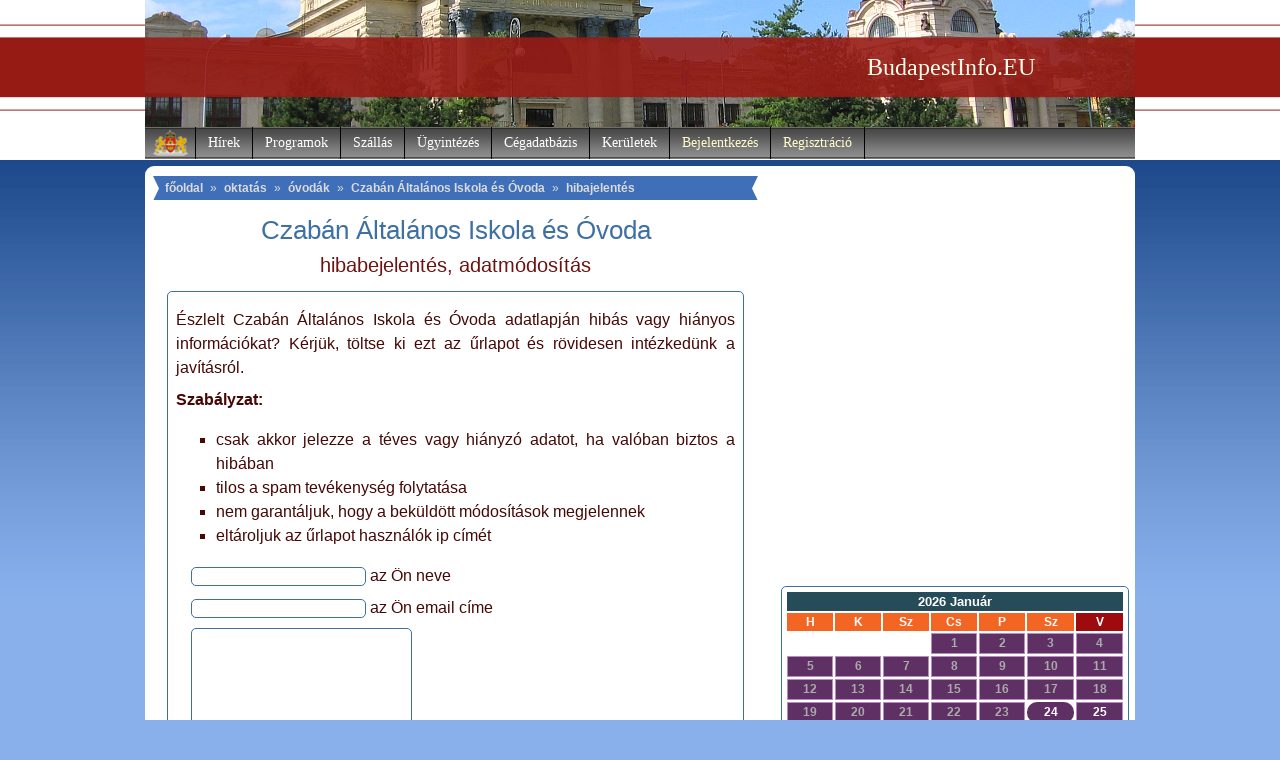

--- FILE ---
content_type: text/html
request_url: https://www.budapestinfo.eu/czaban_altalanos_iskola_es_ovoda/hibajelentes
body_size: 5494
content:
	
<!DOCTYPE HTML PUBLIC "-//W3C//DTD HTML 4.01 Transitional//EN"
"https://www.w3.org/TR/html4/loose.dtd">
<html>
<head>
<title>Czabán Általános Iskola és Óvoda adatlapján lévő hiba bejelentése (BudapestInfo.EU)</title>
<meta http-equiv="Content-Type" content="text/html; charset=utf-8">
<meta http-equiv="content-language" content="hu-HU">
<meta http-equiv="language" content="hu-HU">
<meta name="description" content="Czabán Általános Iskola és Óvoda adatlapján lévő hiba bejelentése (BudapestInfo.EU)">
<meta name="keywords" content="Budapest, BudapestInfo, főváros, kerületek, polgármester, okmányiroda, szálláskereső, Újpest, Angyalföld, Józsefváros, Rákosszentmihály, Budai vár">
<meta name="robots" content="noindex,follow">
<meta http-equiv="imagetoolbar" content="no">
<link rel="shortcut icon" href="https://www.budapestinfo.eu/favicon.ico">
<link href="https://www.budapestinfo.eu/style.css" type="text/css" rel="stylesheet">
<base href="https://www.budapestinfo.eu/">
<script type="text/javascript">
window.google_analytics_uacct = "UA-1242097-5";
</script><script type="text/javascript" src="https://apis.google.com/js/plusone.js">
  {lang: 'hu'}
</script>

<!-- (C)2000-2015 Gemius SA - gemiusAudience / budapestinfo.eu / Minden_oldal -->
<script type="text/javascript">
<!--//--><![CDATA[//><!--
var pp_gemius_identifier = 'AfHq9is3N405NL2fXfbNqYaT33MRwDsK82ZkNtZVnFL.G7';
// lines below shouldn't be edited
function gemius_pending(i) { window[i] = window[i] || function() {var x = window[i+'_pdata'] = window[i+'_pdata'] || []; x[x.length]=arguments;};};
gemius_pending('gemius_hit'); gemius_pending('gemius_event'); gemius_pending('pp_gemius_hit'); gemius_pending('pp_gemius_event');
(function(d,t) {try {var gt=d.createElement(t),s=d.getElementsByTagName(t)[0],l='http'+((location.protocol=='https:')?'s':''); gt.setAttribute('async','async');
gt.setAttribute('defer','defer'); gt.src=l+'://gahu.hit.gemius.pl/xgemius.js'; s.parentNode.insertBefore(gt,s);} catch (e) {}})(document,'script');
//--><!]]>
</script>

<script type="text/javascript" src="https://www.budapestinfo.eu/xstat/xgemius.js"></script>

<meta name="google-site-verification" content="IiBAVys5SYyg5bNtCMtgfF2RUxJ1LLBadjaQJH76y7A">
</head>
<body>
<div style="display:none;">
    <a title="5 Daftar Situs Bandar Togel Terpercaya 4D 10 JUTA 2023" href="https://my.dacc.edu/index.html">ArahTogel</a>
    <a title="5 Daftar Situs Bandar Togel Terpercaya 4D 10 JUTA 2023" href="https://my.dacc.edu/index.html">Agen Togel</a>
    <a title="5 Daftar Situs Bandar Togel Terpercaya 4D 10 JUTA 2023" href="https://my.dacc.edu/index.html">Situs Togel</a>
    <a title="5 Daftar Situs Bandar Togel Terpercaya 4D 10 JUTA 2023" href="https://my.dacc.edu/index.html">Togel Online</a>
    <a title="5 Daftar Situs Bandar Togel Terpercaya 4D 10 JUTA 2023" href="https://my.dacc.edu/index.html">Bandar Togel</a>
    <a title="5 Daftar Situs Bandar Togel Terpercaya 4D 10 JUTA 2023" href="https://my.dacc.edu/index.html">Pusat Togel Online</a>
    <a title="MPOSLOT : Situs Judi Slot Gacor Online MPO Terpercaya No 1 Indonesia" href="https://trin.edu/index.html">Slot mpo</a>
    <a title="MPOSLOT : Situs Judi Slot Gacor Online MPO Terpercaya No 1 Indonesia" href="https://trin.edu/index.html">MPOSLOT</a>
    <a title="MPOSLOT : Situs Judi Slot Gacor Online MPO Terpercaya No 1 Indonesia" href="https://trin.edu/index.html">Judi slot mpo</a>
</div>
<div id="header">
 <div id="headi" style="background: url(https://www.budapestinfo.eu/pics/header6.jpg) top no-repeat;">
  <div style="text-align: right; margin-right: 100px;"><a href="https://www.budapestinfo.eu" class="headi">BudapestInfo.EU</a></div>
<div id="nav">
 <ul id="tmenu">
  <li style="background: url(https://www.budapestinfo.eu/pics/cimer.gif) top no-repeat; width: 50px; height: 32px;"></li> 
  <li><a href="https://www.budapestinfo.eu/hirek">Hírek</a>
  	<ul class="navb">
		<li><a href="https://www.budapestinfo.eu/hirek/egeszsegugy">egészségügy</a></li>
		<li><a href="https://www.budapestinfo.eu/hirek/kozelet">közélet</a></li>
		<li><a href="https://www.budapestinfo.eu/hirek/kozlekedes">közlekedés</a></li>
		<li><a href="https://www.budapestinfo.eu/hirek/kultura">kultúra</a></li>
		<li><a href="https://www.budapestinfo.eu/hirek/oktatas">oktatás</a></li>
		<li><a href="https://www.budapestinfo.eu/hirek/sport">sport</a></li>
	<div class="brd">&nbsp;</div>
	</ul>
  </li>
  <li><a href="https://www.budapestinfo.eu/program">Programok</a>
  	<ul class="navb">
		<li><a href="https://www.budapestinfo.eu/program/egyeb">egyéb</a></li>
		<li><a href="https://www.budapestinfo.eu/program/fesztival">fesztivál</a></li>
		<li><a href="https://www.budapestinfo.eu/program/gyerek">gyerek</a></li>
		<li><a href="https://www.budapestinfo.eu/program/kiallitas">kiállítás</a></li>
		<li><a href="https://www.budapestinfo.eu/program/koncert">koncert</a></li>
		<li><a href="https://www.budapestinfo.eu/program/sport">sport</a></li>	
	</ul>
  </li>
  <li><a href="https://www.budapestinfo.eu/szallas">Szállás</a>
	<ul class="navb">
		<li><a href="https://www.budapestinfo.eu/szallas/szallodak">szállodák</a></li>
		<li><a href="https://www.budapestinfo.eu/szallas/panziok">panziók</a></li>
		<li><a href="https://www.budapestinfo.eu/szallas/kempingek">kempingek</a></li>
	</ul>
  </li>
  <li><a href="https://www.budapestinfo.eu/ugyintezes">Ügyintézés</a>
  	<ul class="navb">
		<li><a href="https://www.budapestinfo.eu/ugyintezes/apeh_kirendeltsegek">APEH kirendeltségek</a></li>
		<li><a href="https://www.budapestinfo.eu/ugyintezes/bankfiokok">bankfiókok</a></li>
		<li><a href="https://www.budapestinfo.eu/ugyintezes/birosagi_vegrehajtok">bírósági végrehajtók</a></li>
		<li><a href="https://www.budapestinfo.eu/ugyintezes/foldhivatalok">földhivatalok</a></li>
		<li><a href="https://www.budapestinfo.eu/ugyintezes/hulladekudvarok">hulladékudvarok</a></li>
		<li><a href="https://www.budapestinfo.eu/ugyintezes/kozuzemi_szolgaltatok">közüzemi szolgáltatók</a></li>
		<li><a href="https://www.budapestinfo.eu/ugyintezes/miniszteriumok">minisztériumok</a></li>
		<li><a href="https://www.budapestinfo.eu/ugyintezes/nagykovetsegek">nagykövetségek</a></li>
		<li><a href="https://www.budapestinfo.eu/ugyintezes/okmanyirodak">okmányirodák</a></li>
		<li><a href="https://www.budapestinfo.eu/ugyintezes/polgarmesteri_hivatalok">polgármesteri hivatalok</a></li>
		<li><a href="https://www.budapestinfo.eu/ugyintezes/postak">posták</a></li>
		<li><a href="https://www.budapestinfo.eu/ugyintezes/rendorsegek">rendőrségek</a></li>
		<li><a href="https://www.budapestinfo.eu/ugyintezes/takarekszovetkezetek">takarékszövetkezetek</a></li>
		<li><a href="https://www.budapestinfo.eu/ugyintezes/temetok">temetők</a></li>	
	</ul>
  </li>
  <li><a href="https://www.budapestinfo.eu/cegadatbazis">Cégadatbázis</a>
  	<ul class="navb">
		<li><a href="https://www.budapestinfo.eu/eves_ivas">evés-ivás</a></li>
		<li><a href="https://www.budapestinfo.eu/furdozes">fürdőzés</a></li>
		<li><a href="https://www.budapestinfo.eu/gyogyitas">gyógyítás</a></li>
		<li><a href="https://www.budapestinfo.eu/kozlekedes">közlekedés</a></li>
		<li><a href="https://www.budapestinfo.eu/muvelodes">művelődés</a></li>
		<li><a href="https://www.budapestinfo.eu/oktatas">oktatás</a></li>
		<li><a href="https://www.budapestinfo.eu/sportolas">sportolás</a></li>
		<li><a href="https://www.budapestinfo.eu/szervizeles">szervizelés</a></li>
		<li><a href="https://www.budapestinfo.eu/szorakozas">szórakozás</a></li>
		<li><a href="https://www.budapestinfo.eu/varosnezes">városnézés</a></li>
		<li><a href="https://www.budapestinfo.eu/vasarlas">vásárlás</a></li>	
	</ul>
  </li>
  <li><a href="https://www.budapestinfo.eu/keruletek">Kerületek</a>
  	<ul class="navb">
		<li><a href="https://www.budapestinfo.eu/keruletek/budapest_1_kerulet">Budapest I. kerület</a></li>
		<li><a href="https://www.budapestinfo.eu/keruletek/budapest_2_kerulet">Budapest II. kerület</a></li>
		<li><a href="https://www.budapestinfo.eu/keruletek/budapest_3_kerulet">Budapest III. kerület</a></li>
		<li><a href="https://www.budapestinfo.eu/keruletek/budapest_4_kerulet">Budapest IV. kerület</a></li>
		<li><a href="https://www.budapestinfo.eu/keruletek/budapest_5_kerulet">Budapest V. kerület</a></li>
		<li><a href="https://www.budapestinfo.eu/keruletek/budapest_6_kerulet">Budapest VI. kerület</a></li>
		<li><a href="https://www.budapestinfo.eu/keruletek/budapest_7_kerulet">Budapest VII. kerület</a></li>
		<li><a href="https://www.budapestinfo.eu/keruletek/budapest_8_kerulet">Budapest VIII. kerület</a></li>
		<li><a href="https://www.budapestinfo.eu/keruletek/budapest_9_kerulet">Budapest IX. kerület</a></li>
		<li><a href="https://www.budapestinfo.eu/keruletek/budapest_10_kerulet">Budapest X. kerület</a></li>
		<li><a href="https://www.budapestinfo.eu/keruletek/budapest_11_kerulet">Budapest XI. kerület</a></li>
		<li><a href="https://www.budapestinfo.eu/keruletek/budapest_12_kerulet">Budapest XII. kerület</a></li>
		<li><a href="https://www.budapestinfo.eu/keruletek/budapest_13_kerulet">Budapest XIII. kerület</a></li>
		<li><a href="https://www.budapestinfo.eu/keruletek/budapest_14_kerulet">Budapest XIV. kerület</a></li>
		<li><a href="https://www.budapestinfo.eu/keruletek/budapest_15_kerulet">Budapest XV. kerület</a></li>
		<li><a href="https://www.budapestinfo.eu/keruletek/budapest_16_kerulet">Budapest XVI. kerület</a></li>
		<li><a href="https://www.budapestinfo.eu/keruletek/budapest_17_kerulet">Budapest XVII. kerület</a></li>
		<li><a href="https://www.budapestinfo.eu/keruletek/budapest_18_kerulet">Budapest XVIII. kerület</a></li>
		<li><a href="https://www.budapestinfo.eu/keruletek/budapest_19_kerulet">Budapest XIX. kerület</a></li>
		<li><a href="https://www.budapestinfo.eu/keruletek/budapest_20_kerulet">Budapest XX. kerület</a></li>
		<li><a href="https://www.budapestinfo.eu/keruletek/budapest_21_kerulet">Budapest XXI. kerület</a></li>
		<li><a href="https://www.budapestinfo.eu/keruletek/budapest_22_kerulet">Budapest XXII. kerület</a></li>
		<li><a href="https://www.budapestinfo.eu/keruletek/budapest_23_kerulet">Budapest XXIII. kerület</a></li>
	</ul>
  </li>
  <li><a href="https://www.budapestinfo.eu/kozosseg/belepes" style="color: #fffaca;">Bejelentkezés</a></li>
  <li><a href="https://www.budapestinfo.eu/regisztracio" style="color: #fffaca;">Regisztráció</a></li>
 </ul>
</div>
 </div></div>
<div id="container">
	 <div id="innc">
	<div id="bmenu">
	<a href="https://www.budapestinfo.eu">főoldal</a> &raquo; <a href="https://www.budapestinfo.eu/oktatas">oktatás</a> &raquo; <a href="https://www.budapestinfo.eu/oktatas/ovodak">óvodák</a> &raquo; <a href="https://www.budapestinfo.eu/czaban_altalanos_iskola_es_ovoda">Czabán Általános Iskola és Óvoda</a> &raquo; <a href="https://www.budapestinfo.eu/czaban_altalanos_iskola_es_ovoda/hibajelentes">hibajelentés</a></div>
	
	<h1>Czabán Általános Iskola és Óvoda</h1>
	<h2 style="text-align: center; margin: 0 0 14px 0; text-align: center;">hibabejelentés, adatmódosítás</h2>
	<div class="beld">
	<p>Észlelt Czabán Általános Iskola és Óvoda adatlapján hibás vagy hiányos információkat? Kérjük, töltse ki ezt az űrlapot és rövidesen intézkedünk a javításról.</p>
	
	<p><span style="font-weight: bold;">Szabályzat:</span>
		
		<ul>
		 <li>csak akkor jelezze a téves vagy hiányzó adatot, ha valóban biztos a hibában</li>
		 <li>tilos a spam tevékenység folytatása</li>
		 <li>nem garantáljuk, hogy a beküldött módosítások megjelennek</li>
		 <li>eltároljuk az űrlapot használók ip címét</li>
		</ul>
		
	</p>
	
	<form method="post" action="https://www.budapestinfo.eu/czaban_altalanos_iskola_es_ovoda/hibajelentes">
	
	<p style="margin-left: 15px;"><input type="text" class="inputbox" name="nev" maxlength="30" value=""> az Ön neve</p>
	
	<p style="margin-left: 15px;"><input type="text" class="inputbox" name="elev" maxlength="40" value=""> az Ön email címe</p>

	<p style="margin-left: 15px; margin-bottom: 0px;"><textarea id="sz" class="inputbox" name="szov" cols="25" rows="8"></textarea> <span style="font-size: 12px;">a hiba - vagy hiányzó adat - leírása pár mondatban</span></p>
	
	<p style="margin-left: 45px;"><input type="submit" class="button" value="mehet"></p>
	
	</form>
	</div>
	
 <div class="brd">&nbsp;</div>
</div>
	 <div id="innr">
	<div class="fbb">
	<iframe src="https://www.facebook.com/plugins/likebox.php?href=http%3A%2F%2Fwww.facebook.com%2Fpages%2FBudapestInfoEU%2F250799578281571&amp;width=348&amp;colorscheme=light&amp;show_faces=true&amp;border_color&amp;stream=false&amp;header=false&amp;height=80" scrolling="no" frameborder="0" style="border:none; overflow:hidden; width:348px; height:80px; margin-left: 8px; border:none !important; " allowTransparency="true"></iframe>
	</div>
	<div class="fbb">
		<script type="text/javascript"><!--
		google_ad_client = "ca-pub-2182232165470405";
		/* budapestinfo_336x280b */
		google_ad_slot = "6086714123";
		google_ad_width = 336;
		google_ad_height = 280;
		//-->
		</script>
		<script type="text/javascript"
		src="https://pagead2.googlesyndication.com/pagead/show_ads.js">
		</script>		
	</div>
	<div class="fbb" style="text-align: center;">		
	</div>	
	<div class="fbb">
<table id="prat">
<tr>
<td style="text-align: center;">
<table style="width: 100%; border: 0;" cellpadding="2" cellspacing="2">
<tr>
<td colspan="7" class="pratnb">2026 Január</td>
</tr>
<tr>
<td class="pratn">H</td>
<td class="pratn">K</td>
<td class="pratn">Sz</td>
<td class="pratn">Cs</td>
<td class="pratn">P</td>
<td class="pratn">Sz</td>
<td class="pratn" style="background-color: #9E0B0E;">V</td>
</tr><tr>
<td></td>
<td></td>
<td></td>

	<td class="pratd" style="color: #aaaaaa;">1</td>
	<td class="pratd" style="color: #aaaaaa;">2</td>
	<td class="pratd" style="color: #aaaaaa;">3</td>
	<td class="pratd" style="color: #aaaaaa;">4</td></tr>
<tr>

	<td class="pratd" style="color: #aaaaaa;">5</td>
	<td class="pratd" style="color: #aaaaaa;">6</td>
	<td class="pratd" style="color: #aaaaaa;">7</td>
	<td class="pratd" style="color: #aaaaaa;">8</td>
	<td class="pratd" style="color: #aaaaaa;">9</td>
	<td class="pratd" style="color: #aaaaaa;">10</td>
	<td class="pratd" style="color: #aaaaaa;">11</td></tr>
<tr>

	<td class="pratd" style="color: #aaaaaa;">12</td>
	<td class="pratd" style="color: #aaaaaa;">13</td>
	<td class="pratd" style="color: #aaaaaa;">14</td>
	<td class="pratd" style="color: #aaaaaa;">15</td>
	<td class="pratd" style="color: #aaaaaa;">16</td>
	<td class="pratd" style="color: #aaaaaa;">17</td>
	<td class="pratd" style="color: #aaaaaa;">18</td></tr>
<tr>

	<td class="pratd" style="color: #aaaaaa;">19</td>
	<td class="pratd" style="color: #aaaaaa;">20</td>
	<td class="pratd" style="color: #aaaaaa;">21</td>
	<td class="pratd" style="color: #aaaaaa;">22</td>
	<td class="pratd" style="color: #aaaaaa;">23</td>
	<td class="pratd" style=" -webkit-border-radius: 15px; -moz-border-radius: 15px; border-radius: 15px; border: 0; color: #ffffff;">24</td>
	<td class="pratd" style=" color: #ffffff;">25</td></tr>
<tr>

	<td class="pratd" style=" color: #ffffff;">26</td>
	<td class="pratd" style=" color: #ffffff;">27</td>
	<td class="pratd" style=" color: #ffffff;">28</td>
	<td class="pratd" style=" color: #ffffff;">29</td>
	<td class="pratd" style=" color: #ffffff;">30</td>
	<td class="pratd" style=" color: #ffffff;">31</td>
</table>
</td>
</tr>
</table>
	
	<div class="brd">&nbsp;</div>
	</div>
	<div class="fbb">
		<div style="padding: 40px 0 20px 0; font-size: 15px; background: url(https://www.budapestinfo.eu/pics/temperature_bg.png) top no-repeat; text-align: left; color: #F26522; font-weight: bold;">
			<p style="margin: 0; padding: 0 0 0 50px; background-color: #ffffff; filter:alpha(opacity=75); opacity: 0.75; -moz-opacity: 0.75;">Budapest hőmérséklete: <span style="font-size: 20px;">0 °C</span></p>
		</div>
	</div><div class="fbb" style="margin-bottom: 20px; text-align: center;">   <div class="rtemp" style="border: 1px solid #941212; background-color: #FAF3F3; margin-top: 5px; padding: 0px;">		<p style="padding: 3px;"><a href="https://elektroid.hu/berles/" target="_blank" style=" font-size: 12px;">Elektromos kerékpár kölcsönzés futárok részére Budapesten! Nem csak Wolt és Foodora futárok bérelhetnek tőlünk ;)</a></p>		<p style="padding: 3px;"><a href="https://ebikerental.hu" target="_blank" style="font-size: 12px;">Do you want to use a Duotts or Nakxus electric bicycle for delivery in Budapest? Rent an ebike here!</a></p>   </div>   </div>
	 <div class="brd">&nbsp;</div>
	</div>
 <div class="brd">&nbsp;</div>
</div>
		<div id="bottom">
		<div class="bota">
		<h2>legkeresettebb cégek:</h2>
		<ul>
			<li><a href="https://www.budapestinfo.eu/ujkoztemeto">Újköztemető</a></li>
			<li><a href="https://www.budapestinfo.eu/112_es_postahivatal">112-es postahivatal</a></li>
			<li><a href="https://www.budapestinfo.eu/romania_magyarorszagi_nagykovetsege">Románia Magyarországi Nagykövetsége</a></li>
			<li><a href="https://www.budapestinfo.eu/farkasreti_temeto">Farkasréti Temető</a></li>
			<li><a href="https://www.budapestinfo.eu/62_es_postahivatal">62-es postahivatal</a></li>
			<li style="border-bottom: 0;"><a href="https://www.budapestinfo.eu/fotav_eszak_pesti_ugyfelszolgalat">FŐTÁV Észak-pesti ügyfélszolgálat</a></li>	
		</ul>
		 <div class="brd">&nbsp;</div>
		</div>
		<div class="bota">
		<h2>legújabb hírek:</h2>
		<ul>
			<li><a href="https://www.budapestinfo.eu/hir/bepillanthattak_a_fopolgarmesteri_hivatal_kulisszai_moge_a_hallgatok_20141119">Bepillanthattak a Főpolgármesteri Hivatal kulisszái mögé a hallgatók</a></li>
			<li><a href="https://www.budapestinfo.eu/hir/bovult_a_korszeru_jegy_es_berletkiado_automatak_kinalata_budapesten_20141018">Bővült a korszerű jegy- és bérletkiadó automaták kínálata Budapesten</a></li>
			<li><a href="https://www.budapestinfo.eu/hir/a_bkk_elinditotta_a_balazs_mor_terv_tarsadalmi_vitajat_20141015">A BKK elindította a Balázs Mór-terv társadalmi vitáját</a></li>
			<li><a href="https://www.budapestinfo.eu/hir/uj_eszkoz_az_orszagos_onkologiai_intezet_sugarterapias_kozpontjaban_20141012">Új eszköz az Országos Onkológiai Intézet Sugárterápiás Központjában</a></li>
			<li><a href="https://www.budapestinfo.eu/hir/uj_rendorszallot_adtak_at_budapesten_20141011">Új rendőrszállót adtak át Budapesten</a></li>
			<li style="border-bottom: 0;"><a href="https://www.budapestinfo.eu/hir/korszeru_szennyvizho_hasznositasi_rendszert_adtak_at_a_honvedkorhazban_20141007">Korszerű szennyvízhő-hasznosítási rendszert adtak át a honvédkórházban</a></li>	
		</ul>
		 <div class="brd">&nbsp;</div>
		</div>
		<div class="bota">
		<h2>legújabb programok:</h2>
		<ul>
			<li><a href="https://www.budapestinfo.eu/program/magyar_filmhet_2014_20141013">Magyar Filmhét 2014</a></li>
			<li><a href="https://www.budapestinfo.eu/program/toklampas_fesztival_2014_20141025">Töklámpás Fesztivál 2014</a></li>
			<li><a href="https://www.budapestinfo.eu/program/halloween_fesztival_2014_20141031">Halloween Fesztivál 2014</a></li>
			<li><a href="https://www.budapestinfo.eu/program/az_olvasas_ejszakaja_2014_budapest__20141018">Az Olvasás éjszakája 2014 - Budapest </a></li>
			<li><a href="https://www.budapestinfo.eu/program/kowalsky_meg_a_vega_helo_zep_nomad_20141022">Kowalsky meg a Vega, Helo Zep!, Nomad</a></li>
			<li style="border-bottom: 0;"><a href="https://www.budapestinfo.eu/program/novak_peter_titita_20141018">Novák Péter: Tititá</a></li>	
		</ul>
		 <div class="brd">&nbsp;</div>
		</div><div class="brd">&nbsp;</div>
		</div>
<div id="footer">

<span><a href="https://www.budapestinfo.eu/rss/rh_rss.xml"><img src="https://www.budapestinfo.eu/pics/al_rss.gif" alt="BudapestInfo.EU RSS csatorna" style="border: 0px; vertical-align: middle;"></a></span> <span><a href="https://www.budapestinfo.eu/keruletek">Kerületek</a></span> | <span><a href="https://www.budapestinfo.eu/altalanos_informaciok">Információk</a></span> | <span><a href="https://www.budapestinfo.eu/statisztika">Statisztika</a></span> | <span><a href="https://www.budapestinfo.eu/budapest_tortenelme">Történelem</a></span> | <span><a href="https://www.budapestinfo.eu/kapcsolat">Kapcsolat</a></span>

</div>


<div id="zone2774874" class="goAdverticum"></div>

<script src="https://www.google-analytics.com/urchin.js" type="text/javascript">
</script>
<script type="text/javascript">
_uacct = "UA-1242097-5";
urchinTracker();
</script> 

<script type="text/javascript" charset="utf-8" src="//ad.adverticum.net/g3.js"></script>

</body>
</html>

--- FILE ---
content_type: text/html; charset=utf-8
request_url: https://www.google.com/recaptcha/api2/aframe
body_size: 263
content:
<!DOCTYPE HTML><html><head><meta http-equiv="content-type" content="text/html; charset=UTF-8"></head><body><script nonce="6s9bFSsKqoXlbeTzbkeueg">/** Anti-fraud and anti-abuse applications only. See google.com/recaptcha */ try{var clients={'sodar':'https://pagead2.googlesyndication.com/pagead/sodar?'};window.addEventListener("message",function(a){try{if(a.source===window.parent){var b=JSON.parse(a.data);var c=clients[b['id']];if(c){var d=document.createElement('img');d.src=c+b['params']+'&rc='+(localStorage.getItem("rc::a")?sessionStorage.getItem("rc::b"):"");window.document.body.appendChild(d);sessionStorage.setItem("rc::e",parseInt(sessionStorage.getItem("rc::e")||0)+1);localStorage.setItem("rc::h",'1769217121197');}}}catch(b){}});window.parent.postMessage("_grecaptcha_ready", "*");}catch(b){}</script></body></html>